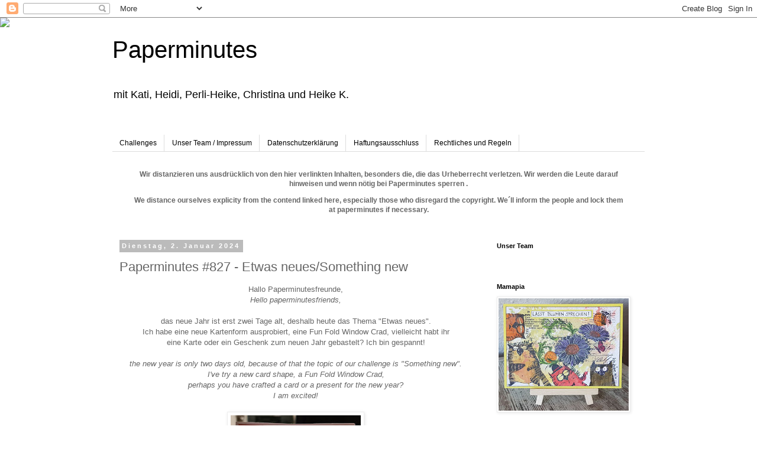

--- FILE ---
content_type: text/html; charset=UTF-8
request_url: https://paperminutes.blogspot.com/2024/01/paperminutes-827-etwas-neuessomething.html
body_size: 16006
content:
<!DOCTYPE html>
<html class='v2' dir='ltr' lang='de'>
<head>
<link href='https://www.blogger.com/static/v1/widgets/335934321-css_bundle_v2.css' rel='stylesheet' type='text/css'/>
<meta content='width=1100' name='viewport'/>
<meta content='text/html; charset=UTF-8' http-equiv='Content-Type'/>
<meta content='blogger' name='generator'/>
<link href='https://paperminutes.blogspot.com/favicon.ico' rel='icon' type='image/x-icon'/>
<link href='https://paperminutes.blogspot.com/2024/01/paperminutes-827-etwas-neuessomething.html' rel='canonical'/>
<link rel="alternate" type="application/atom+xml" title="Paperminutes - Atom" href="https://paperminutes.blogspot.com/feeds/posts/default" />
<link rel="alternate" type="application/rss+xml" title="Paperminutes - RSS" href="https://paperminutes.blogspot.com/feeds/posts/default?alt=rss" />
<link rel="service.post" type="application/atom+xml" title="Paperminutes - Atom" href="https://www.blogger.com/feeds/8808460915220800497/posts/default" />

<link rel="alternate" type="application/atom+xml" title="Paperminutes - Atom" href="https://paperminutes.blogspot.com/feeds/4676331696624916696/comments/default" />
<!--Can't find substitution for tag [blog.ieCssRetrofitLinks]-->
<link href='https://blogger.googleusercontent.com/img/b/R29vZ2xl/AVvXsEi3g1xogbCG9QPX7vU6eUSdE99Xk-5RJQbz6FNkcrWOUUlwKHH8FVdJF6rDxmvoEk5bl3Z6YxaBiL_cYf2Vuo1gLVGlpvyn-G9nSUT4tnOCHpYWtkgZSQ7mj1nuc1qjznc0Kcf4Q_XEYdJdUmgwH74IRZCGt80W91QKqXgfZ7FVq8ImrXl1N_An5MQVQaM/s320/20231113_181252.jpg' rel='image_src'/>
<meta content='https://paperminutes.blogspot.com/2024/01/paperminutes-827-etwas-neuessomething.html' property='og:url'/>
<meta content='Paperminutes #827 - Etwas neues/Something new' property='og:title'/>
<meta content='  Hallo Paperminutesfreunde,  Hello paperminutesfriends,   das neue Jahr ist erst zwei Tage alt, deshalb heute das Thema &quot;Etwas neues&quot;. Ich ...' property='og:description'/>
<meta content='https://blogger.googleusercontent.com/img/b/R29vZ2xl/AVvXsEi3g1xogbCG9QPX7vU6eUSdE99Xk-5RJQbz6FNkcrWOUUlwKHH8FVdJF6rDxmvoEk5bl3Z6YxaBiL_cYf2Vuo1gLVGlpvyn-G9nSUT4tnOCHpYWtkgZSQ7mj1nuc1qjznc0Kcf4Q_XEYdJdUmgwH74IRZCGt80W91QKqXgfZ7FVq8ImrXl1N_An5MQVQaM/w1200-h630-p-k-no-nu/20231113_181252.jpg' property='og:image'/>
<title>Paperminutes: Paperminutes #827 - Etwas neues/Something new</title>
<style id='page-skin-1' type='text/css'><!--
/*
-----------------------------------------------
Blogger Template Style
Name:     Simple
Designer: Blogger
URL:      www.blogger.com
----------------------------------------------- */
/* Content
----------------------------------------------- */
body {
font: normal normal 12px 'Trebuchet MS', Trebuchet, Verdana, sans-serif;
color: #666666;
background: #ffffff url(//themes.googleusercontent.com/image?id=0BwVBOzw_-hbMNjViMzQ0ZDEtMWU1NS00ZTBkLWFjY2EtZjM5YmU4OTA2MjBm) repeat-x fixed top center /* Credit: Jason Morrow (http://jasonmorrow.etsy.com) */;
padding: 0 0 0 0;
}
html body .region-inner {
min-width: 0;
max-width: 100%;
width: auto;
}
h2 {
font-size: 22px;
}
a:link {
text-decoration:none;
color: #2288bb;
}
a:visited {
text-decoration:none;
color: #888888;
}
a:hover {
text-decoration:underline;
color: #33aaff;
}
.body-fauxcolumn-outer .fauxcolumn-inner {
background: transparent none repeat scroll top left;
_background-image: none;
}
.body-fauxcolumn-outer .cap-top {
position: absolute;
z-index: 1;
height: 400px;
width: 100%;
}
.body-fauxcolumn-outer .cap-top .cap-left {
width: 100%;
background: transparent none repeat-x scroll top left;
_background-image: none;
}
.content-outer {
-moz-box-shadow: 0 0 0 rgba(0, 0, 0, .15);
-webkit-box-shadow: 0 0 0 rgba(0, 0, 0, .15);
-goog-ms-box-shadow: 0 0 0 #333333;
box-shadow: 0 0 0 rgba(0, 0, 0, .15);
margin-bottom: 1px;
}
.content-inner {
padding: 10px 40px;
}
.content-inner {
background-color: #ffffff;
}
/* Header
----------------------------------------------- */
.header-outer {
background: transparent none repeat-x scroll 0 -400px;
_background-image: none;
}
.Header h1 {
font: normal normal 40px 'Trebuchet MS',Trebuchet,Verdana,sans-serif;
color: #000000;
text-shadow: 0 0 0 rgba(0, 0, 0, .2);
}
.Header h1 a {
color: #000000;
}
.Header .description {
font-size: 18px;
color: #000000;
}
.header-inner .Header .titlewrapper {
padding: 22px 0;
}
.header-inner .Header .descriptionwrapper {
padding: 0 0;
}
/* Tabs
----------------------------------------------- */
.tabs-inner .section:first-child {
border-top: 0 solid #dddddd;
}
.tabs-inner .section:first-child ul {
margin-top: -1px;
border-top: 1px solid #dddddd;
border-left: 1px solid #dddddd;
border-right: 1px solid #dddddd;
}
.tabs-inner .widget ul {
background: transparent none repeat-x scroll 0 -800px;
_background-image: none;
border-bottom: 1px solid #dddddd;
margin-top: 0;
margin-left: -30px;
margin-right: -30px;
}
.tabs-inner .widget li a {
display: inline-block;
padding: .6em 1em;
font: normal normal 12px 'Trebuchet MS', Trebuchet, Verdana, sans-serif;
color: #000000;
border-left: 1px solid #ffffff;
border-right: 1px solid #dddddd;
}
.tabs-inner .widget li:first-child a {
border-left: none;
}
.tabs-inner .widget li.selected a, .tabs-inner .widget li a:hover {
color: #000000;
background-color: #eeeeee;
text-decoration: none;
}
/* Columns
----------------------------------------------- */
.main-outer {
border-top: 0 solid transparent;
}
.fauxcolumn-left-outer .fauxcolumn-inner {
border-right: 1px solid transparent;
}
.fauxcolumn-right-outer .fauxcolumn-inner {
border-left: 1px solid transparent;
}
/* Headings
----------------------------------------------- */
div.widget > h2,
div.widget h2.title {
margin: 0 0 1em 0;
font: normal bold 11px 'Trebuchet MS',Trebuchet,Verdana,sans-serif;
color: #000000;
}
/* Widgets
----------------------------------------------- */
.widget .zippy {
color: #999999;
text-shadow: 2px 2px 1px rgba(0, 0, 0, .1);
}
.widget .popular-posts ul {
list-style: none;
}
/* Posts
----------------------------------------------- */
h2.date-header {
font: normal bold 11px Arial, Tahoma, Helvetica, FreeSans, sans-serif;
}
.date-header span {
background-color: #bbbbbb;
color: #ffffff;
padding: 0.4em;
letter-spacing: 3px;
margin: inherit;
}
.main-inner {
padding-top: 35px;
padding-bottom: 65px;
}
.main-inner .column-center-inner {
padding: 0 0;
}
.main-inner .column-center-inner .section {
margin: 0 1em;
}
.post {
margin: 0 0 45px 0;
}
h3.post-title, .comments h4 {
font: normal normal 22px 'Trebuchet MS',Trebuchet,Verdana,sans-serif;
margin: .75em 0 0;
}
.post-body {
font-size: 110%;
line-height: 1.4;
position: relative;
}
.post-body img, .post-body .tr-caption-container, .Profile img, .Image img,
.BlogList .item-thumbnail img {
padding: 2px;
background: #ffffff;
border: 1px solid #eeeeee;
-moz-box-shadow: 1px 1px 5px rgba(0, 0, 0, .1);
-webkit-box-shadow: 1px 1px 5px rgba(0, 0, 0, .1);
box-shadow: 1px 1px 5px rgba(0, 0, 0, .1);
}
.post-body img, .post-body .tr-caption-container {
padding: 5px;
}
.post-body .tr-caption-container {
color: #666666;
}
.post-body .tr-caption-container img {
padding: 0;
background: transparent;
border: none;
-moz-box-shadow: 0 0 0 rgba(0, 0, 0, .1);
-webkit-box-shadow: 0 0 0 rgba(0, 0, 0, .1);
box-shadow: 0 0 0 rgba(0, 0, 0, .1);
}
.post-header {
margin: 0 0 1.5em;
line-height: 1.6;
font-size: 90%;
}
.post-footer {
margin: 20px -2px 0;
padding: 5px 10px;
color: #666666;
background-color: #eeeeee;
border-bottom: 1px solid #eeeeee;
line-height: 1.6;
font-size: 90%;
}
#comments .comment-author {
padding-top: 1.5em;
border-top: 1px solid transparent;
background-position: 0 1.5em;
}
#comments .comment-author:first-child {
padding-top: 0;
border-top: none;
}
.avatar-image-container {
margin: .2em 0 0;
}
#comments .avatar-image-container img {
border: 1px solid #eeeeee;
}
/* Comments
----------------------------------------------- */
.comments .comments-content .icon.blog-author {
background-repeat: no-repeat;
background-image: url([data-uri]);
}
.comments .comments-content .loadmore a {
border-top: 1px solid #999999;
border-bottom: 1px solid #999999;
}
.comments .comment-thread.inline-thread {
background-color: #eeeeee;
}
.comments .continue {
border-top: 2px solid #999999;
}
/* Accents
---------------------------------------------- */
.section-columns td.columns-cell {
border-left: 1px solid transparent;
}
.blog-pager {
background: transparent url(https://resources.blogblog.com/blogblog/data/1kt/simple/paging_dot.png) repeat-x scroll top center;
}
.blog-pager-older-link, .home-link,
.blog-pager-newer-link {
background-color: #ffffff;
padding: 5px;
}
.footer-outer {
border-top: 1px dashed #bbbbbb;
}
/* Mobile
----------------------------------------------- */
body.mobile  {
background-size: auto;
}
.mobile .body-fauxcolumn-outer {
background: transparent none repeat scroll top left;
}
.mobile .body-fauxcolumn-outer .cap-top {
background-size: 100% auto;
}
.mobile .content-outer {
-webkit-box-shadow: 0 0 3px rgba(0, 0, 0, .15);
box-shadow: 0 0 3px rgba(0, 0, 0, .15);
}
.mobile .tabs-inner .widget ul {
margin-left: 0;
margin-right: 0;
}
.mobile .post {
margin: 0;
}
.mobile .main-inner .column-center-inner .section {
margin: 0;
}
.mobile .date-header span {
padding: 0.1em 10px;
margin: 0 -10px;
}
.mobile h3.post-title {
margin: 0;
}
.mobile .blog-pager {
background: transparent none no-repeat scroll top center;
}
.mobile .footer-outer {
border-top: none;
}
.mobile .main-inner, .mobile .footer-inner {
background-color: #ffffff;
}
.mobile-index-contents {
color: #666666;
}
.mobile-link-button {
background-color: #2288bb;
}
.mobile-link-button a:link, .mobile-link-button a:visited {
color: #ffffff;
}
.mobile .tabs-inner .section:first-child {
border-top: none;
}
.mobile .tabs-inner .PageList .widget-content {
background-color: #eeeeee;
color: #000000;
border-top: 1px solid #dddddd;
border-bottom: 1px solid #dddddd;
}
.mobile .tabs-inner .PageList .widget-content .pagelist-arrow {
border-left: 1px solid #dddddd;
}

--></style>
<style id='template-skin-1' type='text/css'><!--
body {
min-width: 980px;
}
.content-outer, .content-fauxcolumn-outer, .region-inner {
min-width: 980px;
max-width: 980px;
_width: 980px;
}
.main-inner .columns {
padding-left: 0px;
padding-right: 280px;
}
.main-inner .fauxcolumn-center-outer {
left: 0px;
right: 280px;
/* IE6 does not respect left and right together */
_width: expression(this.parentNode.offsetWidth -
parseInt("0px") -
parseInt("280px") + 'px');
}
.main-inner .fauxcolumn-left-outer {
width: 0px;
}
.main-inner .fauxcolumn-right-outer {
width: 280px;
}
.main-inner .column-left-outer {
width: 0px;
right: 100%;
margin-left: -0px;
}
.main-inner .column-right-outer {
width: 280px;
margin-right: -280px;
}
#layout {
min-width: 0;
}
#layout .content-outer {
min-width: 0;
width: 800px;
}
#layout .region-inner {
min-width: 0;
width: auto;
}
body#layout div.add_widget {
padding: 8px;
}
body#layout div.add_widget a {
margin-left: 32px;
}
--></style>
<style>
    body {background-image:url(\/\/themes.googleusercontent.com\/image?id=0BwVBOzw_-hbMNjViMzQ0ZDEtMWU1NS00ZTBkLWFjY2EtZjM5YmU4OTA2MjBm);}
    
@media (max-width: 200px) { body {background-image:url(\/\/themes.googleusercontent.com\/image?id=0BwVBOzw_-hbMNjViMzQ0ZDEtMWU1NS00ZTBkLWFjY2EtZjM5YmU4OTA2MjBm&options=w200);}}
@media (max-width: 400px) and (min-width: 201px) { body {background-image:url(\/\/themes.googleusercontent.com\/image?id=0BwVBOzw_-hbMNjViMzQ0ZDEtMWU1NS00ZTBkLWFjY2EtZjM5YmU4OTA2MjBm&options=w400);}}
@media (max-width: 800px) and (min-width: 401px) { body {background-image:url(\/\/themes.googleusercontent.com\/image?id=0BwVBOzw_-hbMNjViMzQ0ZDEtMWU1NS00ZTBkLWFjY2EtZjM5YmU4OTA2MjBm&options=w800);}}
@media (max-width: 1200px) and (min-width: 801px) { body {background-image:url(\/\/themes.googleusercontent.com\/image?id=0BwVBOzw_-hbMNjViMzQ0ZDEtMWU1NS00ZTBkLWFjY2EtZjM5YmU4OTA2MjBm&options=w1200);}}
/* Last tag covers anything over one higher than the previous max-size cap. */
@media (min-width: 1201px) { body {background-image:url(\/\/themes.googleusercontent.com\/image?id=0BwVBOzw_-hbMNjViMzQ0ZDEtMWU1NS00ZTBkLWFjY2EtZjM5YmU4OTA2MjBm&options=w1600);}}
  </style>
<link href='https://www.blogger.com/dyn-css/authorization.css?targetBlogID=8808460915220800497&amp;zx=3e05d742-6d31-43a3-b4ab-02ef7fbc7798' media='none' onload='if(media!=&#39;all&#39;)media=&#39;all&#39;' rel='stylesheet'/><noscript><link href='https://www.blogger.com/dyn-css/authorization.css?targetBlogID=8808460915220800497&amp;zx=3e05d742-6d31-43a3-b4ab-02ef7fbc7798' rel='stylesheet'/></noscript>
<meta name='google-adsense-platform-account' content='ca-host-pub-1556223355139109'/>
<meta name='google-adsense-platform-domain' content='blogspot.com'/>

</head>
<body class='loading variant-simplysimple'>
<div class='navbar section' id='navbar' name='Navbar'><div class='widget Navbar' data-version='1' id='Navbar1'><script type="text/javascript">
    function setAttributeOnload(object, attribute, val) {
      if(window.addEventListener) {
        window.addEventListener('load',
          function(){ object[attribute] = val; }, false);
      } else {
        window.attachEvent('onload', function(){ object[attribute] = val; });
      }
    }
  </script>
<div id="navbar-iframe-container"></div>
<script type="text/javascript" src="https://apis.google.com/js/platform.js"></script>
<script type="text/javascript">
      gapi.load("gapi.iframes:gapi.iframes.style.bubble", function() {
        if (gapi.iframes && gapi.iframes.getContext) {
          gapi.iframes.getContext().openChild({
              url: 'https://www.blogger.com/navbar/8808460915220800497?po\x3d4676331696624916696\x26origin\x3dhttps://paperminutes.blogspot.com',
              where: document.getElementById("navbar-iframe-container"),
              id: "navbar-iframe"
          });
        }
      });
    </script><script type="text/javascript">
(function() {
var script = document.createElement('script');
script.type = 'text/javascript';
script.src = '//pagead2.googlesyndication.com/pagead/js/google_top_exp.js';
var head = document.getElementsByTagName('head')[0];
if (head) {
head.appendChild(script);
}})();
</script>
</div></div>
<div class='body-fauxcolumns'>
<div class='fauxcolumn-outer body-fauxcolumn-outer'>
<div class='cap-top'>
<div class='cap-left'></div>
<div class='cap-right'></div>
</div>
<div class='fauxborder-left'>
<div class='fauxborder-right'></div>
<div class='fauxcolumn-inner'>
</div>
</div>
<div class='cap-bottom'>
<div class='cap-left'></div>
<div class='cap-right'></div>
</div>
</div>
</div>
<div class='content'>
<div class='content-fauxcolumns'>
<div class='fauxcolumn-outer content-fauxcolumn-outer'>
<div class='cap-top'>
<div class='cap-left'></div>
<div class='cap-right'></div>
</div>
<div class='fauxborder-left'>
<div class='fauxborder-right'></div>
<div class='fauxcolumn-inner'>
</div>
</div>
<div class='cap-bottom'>
<div class='cap-left'></div>
<div class='cap-right'></div>
</div>
</div>
</div>
<div class='content-outer'>
<div class='content-cap-top cap-top'>
<div class='cap-left'></div>
<div class='cap-right'></div>
</div>
<div class='fauxborder-left content-fauxborder-left'>
<div class='fauxborder-right content-fauxborder-right'></div>
<div class='content-inner'>
<header>
<div class='header-outer'>
<div class='header-cap-top cap-top'>
<div class='cap-left'></div>
<div class='cap-right'></div>
</div>
<div class='fauxborder-left header-fauxborder-left'>
<div class='fauxborder-right header-fauxborder-right'></div>
<div class='region-inner header-inner'>
<div class='header section' id='header' name='Header'><div class='widget Header' data-version='1' id='Header1'>
<div id='header-inner'>
<div class='titlewrapper'>
<h1 class='title'>
<a href='https://paperminutes.blogspot.com/'>
Paperminutes
</a>
</h1>
</div>
<div class='descriptionwrapper'>
<p class='description'><span>mit Kati, Heidi, Perli-Heike, Christina  und Heike K.</span></p>
</div>
</div>
</div></div>
</div>
</div>
<div class='header-cap-bottom cap-bottom'>
<div class='cap-left'></div>
<div class='cap-right'></div>
</div>
</div>
</header>
<div class='tabs-outer'>
<div class='tabs-cap-top cap-top'>
<div class='cap-left'></div>
<div class='cap-right'></div>
</div>
<div class='fauxborder-left tabs-fauxborder-left'>
<div class='fauxborder-right tabs-fauxborder-right'></div>
<div class='region-inner tabs-inner'>
<div class='tabs no-items section' id='crosscol' name='Spaltenübergreifend'></div>
<div class='tabs section' id='crosscol-overflow' name='Cross-Column 2'><div class='widget PageList' data-version='1' id='PageList1'>
<h2>Seiten</h2>
<div class='widget-content'>
<ul>
<li>
<a href='https://paperminutes.blogspot.com/'>Challenges</a>
</li>
<li>
<a href='https://paperminutes.blogspot.com/p/unser-team.html'>Unser Team / Impressum</a>
</li>
<li>
<a href='https://paperminutes.blogspot.com/p/datenschutzerklarung.html'>Datenschutzerklärung</a>
</li>
<li>
<a href='https://paperminutes.blogspot.com/p/haftungsausschluss.html'>Haftungsausschluss</a>
</li>
<li>
<a href='https://paperminutes.blogspot.com/p/regelnrules.html'>Rechtliches und Regeln</a>
</li>
</ul>
<div class='clear'></div>
</div>
</div><div class='widget Text' data-version='1' id='Text1'>
<div class='widget-content'>
<center><b><span style="font-size:100%;"><span style="font-size:100%;">W</span>ir distanzieren uns ausdrücklich von den hier verlinkten   Inhalten, besonders die, die das Urheberrecht verletzen. Wir werden die   Leute darauf hinweisen und wenn nötig bei Paperminutes  sperren .</span></b><div style="text-align: center;"><p><b><span style="font-size:100%;"><span style="font-size:100%;">W</span>e distance ourselves explicity from the contend linked here,   especially those who disregard the copyright. We&#180;ll inform the people   and lock them at paperminutes if necessary.</span></b></p></div></center>
</div>
<div class='clear'></div>
</div></div>
</div>
</div>
<div class='tabs-cap-bottom cap-bottom'>
<div class='cap-left'></div>
<div class='cap-right'></div>
</div>
</div>
<div class='main-outer'>
<div class='main-cap-top cap-top'>
<div class='cap-left'></div>
<div class='cap-right'></div>
</div>
<div class='fauxborder-left main-fauxborder-left'>
<div class='fauxborder-right main-fauxborder-right'></div>
<div class='region-inner main-inner'>
<div class='columns fauxcolumns'>
<div class='fauxcolumn-outer fauxcolumn-center-outer'>
<div class='cap-top'>
<div class='cap-left'></div>
<div class='cap-right'></div>
</div>
<div class='fauxborder-left'>
<div class='fauxborder-right'></div>
<div class='fauxcolumn-inner'>
</div>
</div>
<div class='cap-bottom'>
<div class='cap-left'></div>
<div class='cap-right'></div>
</div>
</div>
<div class='fauxcolumn-outer fauxcolumn-left-outer'>
<div class='cap-top'>
<div class='cap-left'></div>
<div class='cap-right'></div>
</div>
<div class='fauxborder-left'>
<div class='fauxborder-right'></div>
<div class='fauxcolumn-inner'>
</div>
</div>
<div class='cap-bottom'>
<div class='cap-left'></div>
<div class='cap-right'></div>
</div>
</div>
<div class='fauxcolumn-outer fauxcolumn-right-outer'>
<div class='cap-top'>
<div class='cap-left'></div>
<div class='cap-right'></div>
</div>
<div class='fauxborder-left'>
<div class='fauxborder-right'></div>
<div class='fauxcolumn-inner'>
</div>
</div>
<div class='cap-bottom'>
<div class='cap-left'></div>
<div class='cap-right'></div>
</div>
</div>
<!-- corrects IE6 width calculation -->
<div class='columns-inner'>
<div class='column-center-outer'>
<div class='column-center-inner'>
<div class='main section' id='main' name='Hauptbereich'><div class='widget Blog' data-version='1' id='Blog1'>
<div class='blog-posts hfeed'>

          <div class="date-outer">
        
<h2 class='date-header'><span>Dienstag, 2. Januar 2024</span></h2>

          <div class="date-posts">
        
<div class='post-outer'>
<div class='post hentry'>
<a name='4676331696624916696'></a>
<h3 class='post-title entry-title'>
Paperminutes #827 - Etwas neues/Something new
</h3>
<div class='post-header'>
<div class='post-header-line-1'></div>
</div>
<div class='post-body entry-content' id='post-body-4676331696624916696'>
<div align="center">
<div align="center">
Hallo Paperminutesfreunde,<br />
<i>Hello paperminutesfriends,<br /></i>
<br />
das neue Jahr ist erst zwei Tage alt, deshalb heute das Thema "Etwas neues".<br />Ich habe eine neue Kartenform ausprobiert, eine Fun Fold Window Crad, vielleicht habt ihr <br />eine Karte oder ein Geschenk zum neuen Jahr gebastelt? Ich bin gespannt!<br />
<br />
<i>the new year is only two days old, because of that the topic of our challenge is "Something new".<br /></i>
<div class="separator" style="clear: both;">
<div class="separator" style="clear: both;"><i>
I've try a new card shape, a Fun Fold Window Crad, <br />perhaps you have crafted a card or a present for the new year?<br />I am excited!</i></div><div class="separator" style="clear: both;"><br /></div><div class="separator" style="clear: both; text-align: center;"><a href="https://blogger.googleusercontent.com/img/b/R29vZ2xl/AVvXsEi3g1xogbCG9QPX7vU6eUSdE99Xk-5RJQbz6FNkcrWOUUlwKHH8FVdJF6rDxmvoEk5bl3Z6YxaBiL_cYf2Vuo1gLVGlpvyn-G9nSUT4tnOCHpYWtkgZSQ7mj1nuc1qjznc0Kcf4Q_XEYdJdUmgwH74IRZCGt80W91QKqXgfZ7FVq8ImrXl1N_An5MQVQaM/s2242/20231113_181252.jpg" style="margin-left: 1em; margin-right: 1em;"><img border="0" data-original-height="2242" data-original-width="1542" height="320" src="https://blogger.googleusercontent.com/img/b/R29vZ2xl/AVvXsEi3g1xogbCG9QPX7vU6eUSdE99Xk-5RJQbz6FNkcrWOUUlwKHH8FVdJF6rDxmvoEk5bl3Z6YxaBiL_cYf2Vuo1gLVGlpvyn-G9nSUT4tnOCHpYWtkgZSQ7mj1nuc1qjznc0Kcf4Q_XEYdJdUmgwH74IRZCGt80W91QKqXgfZ7FVq8ImrXl1N_An5MQVQaM/s320/20231113_181252.jpg" width="220" /></a></div>


<div class="separator" style="clear: both;">
<br /></div>
<div class="separator" style="clear: both;"><div class="separator" style="clear: both; text-align: center;"><a href="https://blogger.googleusercontent.com/img/b/R29vZ2xl/AVvXsEiK7k5s5x9vm5C-YnKKFpHyO45k4E3KJpzs0NVr6bT9r0uVQdSbsYZqHrwzDjLWSqvFhSu9q7QY0J6JesbJUzW9v-Ib5hNzWNpFqfqr1mchy0QT7DNfHp7I7xf4ep2fnFhLCjzJs1oXcTGLiiovB9tnT6PvcQ4QXrCwDfcpV7z5BUKoN_Kd4ULC9cY64HY/s2315/20231113_181417.jpg" style="margin-left: 1em; margin-right: 1em;"><img border="0" data-original-height="2315" data-original-width="1281" height="320" src="https://blogger.googleusercontent.com/img/b/R29vZ2xl/AVvXsEiK7k5s5x9vm5C-YnKKFpHyO45k4E3KJpzs0NVr6bT9r0uVQdSbsYZqHrwzDjLWSqvFhSu9q7QY0J6JesbJUzW9v-Ib5hNzWNpFqfqr1mchy0QT7DNfHp7I7xf4ep2fnFhLCjzJs1oXcTGLiiovB9tnT6PvcQ4QXrCwDfcpV7z5BUKoN_Kd4ULC9cY64HY/s320/20231113_181417.jpg" width="177" /></a></div>
</div><br /><div class="separator" style="clear: both; text-align: center;"><a href="https://blogger.googleusercontent.com/img/b/R29vZ2xl/AVvXsEhQcvnDORC9ifrphh76QeFA-ZV_fB2bOXhdqRyJSUAgJ1Ek_hK-J-nWBC8gsgIic4mclCrOPiDuqI2hJAuux7i5bC62jSkKnofEh81jZjNP8GGFTgYrsV4ySS7SvLtgb3djsDjo7cnKh9g_67xvJ1y6RXbmjXvZhDjQXGysB_d5bnhI_YNBieMoBD7VRhM/s1807/20231113_181332.jpg" style="margin-left: 1em; margin-right: 1em;"><img border="0" data-original-height="1807" data-original-width="1236" height="320" src="https://blogger.googleusercontent.com/img/b/R29vZ2xl/AVvXsEhQcvnDORC9ifrphh76QeFA-ZV_fB2bOXhdqRyJSUAgJ1Ek_hK-J-nWBC8gsgIic4mclCrOPiDuqI2hJAuux7i5bC62jSkKnofEh81jZjNP8GGFTgYrsV4ySS7SvLtgb3djsDjo7cnKh9g_67xvJ1y6RXbmjXvZhDjQXGysB_d5bnhI_YNBieMoBD7VRhM/s320/20231113_181332.jpg" width="219" /></a></div>
<div class="separator" style="clear: both;">
<br /></div>
<span style="color: #660000; font-size: large;">
<div class="separator" style="clear: both;"><div class="separator" style="clear: both; text-align: center;"><a href="https://blogger.googleusercontent.com/img/b/R29vZ2xl/AVvXsEhJaVf5H7Z_J9gCoiyTVoogbsOWScvD2dDObMy1Nkks0NMF-TRHpC5aQMe1XrFIElfsZfjHlYfpvyC-R_6qmvUxrrfiyTIdSGb8bXENE6SCIvQxWBy9Q_WT0CScc0tD4HRCqr92dmCYQCmO4FnoeLimBM3Dm0xPMBiNSXgpPeLiMdcl7nFeI2BLJvE6EBc/s1941/20231113_181544.jpg" style="margin-left: 1em; margin-right: 1em;"><img border="0" data-original-height="1941" data-original-width="1041" height="320" src="https://blogger.googleusercontent.com/img/b/R29vZ2xl/AVvXsEhJaVf5H7Z_J9gCoiyTVoogbsOWScvD2dDObMy1Nkks0NMF-TRHpC5aQMe1XrFIElfsZfjHlYfpvyC-R_6qmvUxrrfiyTIdSGb8bXENE6SCIvQxWBy9Q_WT0CScc0tD4HRCqr92dmCYQCmO4FnoeLimBM3Dm0xPMBiNSXgpPeLiMdcl7nFeI2BLJvE6EBc/s320/20231113_181544.jpg" width="172" /></a></div><div class="separator" style="clear: both; text-align: center;"><br /></div><div class="separator" style="clear: both; text-align: center;">Liebe Grüße<div class="separator" style="clear: both;"><span style="color: #660000; font-size: large;"><b><i>Heidi</i></b></span></div><div class="separator" style="clear: both;"><span style="color: #660000; font-size: large;"><b><i><br /></i></b></span></div><div class="separator" style="clear: both;"><span style="color: #660000; font-size: large;"><b><i>Ich hänge&nbsp; mit gleich noch mit der Gewinnverlosung an:&nbsp;&nbsp;</i></b></span></div></div><div class="separator" style="clear: both; text-align: center;">Vielen Dank für die Teilnehmer der letzten Challenge, der Gewinn geht an die Nr. 5, das ist&nbsp;</div><div class="separator" style="clear: both; text-align: center;"><a href="https://renateskreativewelt.blogspot.com/2023/12/goldig.html" target="_blank">Renate</a></div><div class="separator" style="clear: both; text-align: center;"><br /></div><div class="separator" style="clear: both; text-align: center;"><a href="https://blogger.googleusercontent.com/img/b/R29vZ2xl/AVvXsEj_RUAfWWPWpMEMD7TRXqrKrqqqm2dGbYSIFJhCY8giPlT50i5rd-JkRd33He7-SEuNSMAG_d6_fCuYncoSn9qPLxeJiuXsixHQPlqg1KL63cLmmSy9rb8JrrsKbUuK02vGSG0BSPmxniagCasJrNAby_VJBvGVDVVSf_HBmVnKrU7J6vYMuMW9q9HGvbA/s220/gewinner.JPG" imageanchor="1" style="margin-left: 1em; margin-right: 1em;"><img border="0" data-original-height="220" data-original-width="181" height="220" src="https://blogger.googleusercontent.com/img/b/R29vZ2xl/AVvXsEj_RUAfWWPWpMEMD7TRXqrKrqqqm2dGbYSIFJhCY8giPlT50i5rd-JkRd33He7-SEuNSMAG_d6_fCuYncoSn9qPLxeJiuXsixHQPlqg1KL63cLmmSy9rb8JrrsKbUuK02vGSG0BSPmxniagCasJrNAby_VJBvGVDVVSf_HBmVnKrU7J6vYMuMW9q9HGvbA/s1600/gewinner.JPG" width="181" /></a></div>Herzlichen Glückwunsch.&nbsp;<br /><div class="separator" style="clear: both; text-align: center;">Liebe Grüße<div class="separator" style="clear: both;"><span style="color: #660000; font-size: large;"><b><i>Kati</i></b></span></div></div></div><div class="separator" style="clear: both;"><div class="separator" style="clear: both;"><span style="color: #660000; font-size: large;"><b><i><br /></i></b></span></div><div class="separator" style="clear: both;"><span style="color: #660000; font-size: large;"><b><i><br /></i></b></span></div></div></span></div></div></div><div align="center"><span style="color: #660000; font-size: large;">
</span><br /><br />
<br />
<div style="text-align: left;">
Mit dem Verlinken im Tool gibst du automatisch dein Einverständnis zum Speichern von Namen, Blogadresse und Mailadresse. Die Mailadresse ist aber nicht für alle sichtbar!</div>
</div>
<!--start InLinkz code-->
<div class="inlinkz-widget" data-uuid="cf5ae9c5b068425f85dd07aa7a0dfdcb" style="background-color: #eceff1; border-radius: 7px; font-family: &quot;Helvetica Neue&quot;, Helvetica, Arial, sans-serif; font-size: 16px; margin: 30px 0px; text-align: center; width: 100%;">
<div style="padding: 8px;"><p style="margin-bottom: 15px;">You are invited to the <b>Inlinkz</b> link party!</p>
<a href="https://fresh.inlinkz.com/p/cf5ae9c5b068425f85dd07aa7a0dfdcb" rel="nofollow" style="background: rgb(32, 156, 238); border-radius: 4px; color: #efefef; padding: 5px 20px; text-decoration: none;" target="_blank">Click here to enter</a></div></div>
<span style="display: none;"><script async="true" src="https://fresh.inlinkz.com/js/widget/load.js?id=c0efdbe6b4add43dd7ef"></script></span>
<!--end InLinkz code-->
<div style='clear: both;'></div>
</div>
<div class='post-footer'>
<div class='post-footer-line post-footer-line-1'><span class='post-author vcard'>
Eingestellt von
<span class='fn'>
<a href='https://www.blogger.com/profile/13449213352043297960' rel='author' title='author profile'>
Kati
</a>
</span>
</span>
<span class='post-timestamp'>
um
<a class='timestamp-link' href='https://paperminutes.blogspot.com/2024/01/paperminutes-827-etwas-neuessomething.html' rel='bookmark' title='permanent link'><abbr class='published' title='2024-01-02T07:00:00+01:00'>Dienstag, Januar 02, 2024</abbr></a>
</span>
<span class='post-comment-link'>
</span>
<span class='post-icons'>
<span class='item-control blog-admin pid-1737401714'>
<a href='https://www.blogger.com/post-edit.g?blogID=8808460915220800497&postID=4676331696624916696&from=pencil' title='Post bearbeiten'>
<img alt='' class='icon-action' height='18' src='https://resources.blogblog.com/img/icon18_edit_allbkg.gif' width='18'/>
</a>
</span>
</span>
<span class='post-backlinks post-comment-link'>
</span>
<div class='post-share-buttons goog-inline-block'>
<a class='goog-inline-block share-button sb-email' href='https://www.blogger.com/share-post.g?blogID=8808460915220800497&postID=4676331696624916696&target=email' target='_blank' title='Diesen Post per E-Mail versenden'><span class='share-button-link-text'>Diesen Post per E-Mail versenden</span></a><a class='goog-inline-block share-button sb-blog' href='https://www.blogger.com/share-post.g?blogID=8808460915220800497&postID=4676331696624916696&target=blog' onclick='window.open(this.href, "_blank", "height=270,width=475"); return false;' target='_blank' title='BlogThis!'><span class='share-button-link-text'>BlogThis!</span></a><a class='goog-inline-block share-button sb-twitter' href='https://www.blogger.com/share-post.g?blogID=8808460915220800497&postID=4676331696624916696&target=twitter' target='_blank' title='Auf X teilen'><span class='share-button-link-text'>Auf X teilen</span></a><a class='goog-inline-block share-button sb-facebook' href='https://www.blogger.com/share-post.g?blogID=8808460915220800497&postID=4676331696624916696&target=facebook' onclick='window.open(this.href, "_blank", "height=430,width=640"); return false;' target='_blank' title='In Facebook freigeben'><span class='share-button-link-text'>In Facebook freigeben</span></a><a class='goog-inline-block share-button sb-pinterest' href='https://www.blogger.com/share-post.g?blogID=8808460915220800497&postID=4676331696624916696&target=pinterest' target='_blank' title='Auf Pinterest teilen'><span class='share-button-link-text'>Auf Pinterest teilen</span></a>
</div>
</div><a href='javascript:void((function()%7Bvar%20e=document.createElement(&#39;script&#39;);e.setAttribute(&#39;type&#39;,&#39;text/javascript&#39;);e.setAttribute(&#39;charset&#39;,&#39;UTF-8&#39;);e.setAttribute(&#39;src&#39;,&#39;http://assets.pinterest.com/js/pinmarklet.js?r=&#39;+Math.random()*99999999);document.body.appendChild(e)%7D)());'><img alt="Pin It" onclick="doPinIt();" src="https://lh3.googleusercontent.com/blogger_img_proxy/AEn0k_tI6z7lnbYE0zSfjkXje2Swy_fzqbawCUguwZ7Gkkvq1uNE4hwkxIG8-v8PxY4ds3oTOdL5qVtQa02IAW8PT9QzajJqDTwKD-zRQFKg8ULzeNrWxfBLzCpnVuuAuxoWFkI04Pt3=s0-d" style="margin: 0 0 0 0;"></a>
<div class='post-footer-line post-footer-line-2'><span class='post-labels'>
</span>
</div>
<div class='post-footer-line post-footer-line-3'><span class='post-location'>
</span>
</div>
</div>
</div>
<div class='comments' id='comments'>
<a name='comments'></a>
<h4>1 Kommentar:</h4>
<div id='Blog1_comments-block-wrapper'>
<dl class='avatar-comment-indent' id='comments-block'>
<dt class='comment-author ' id='c9025729666633204722'>
<a name='c9025729666633204722'></a>
<div class="avatar-image-container vcard"><span dir="ltr"><a href="https://www.blogger.com/profile/00914879200036302364" target="" rel="nofollow" onclick="" class="avatar-hovercard" id="av-9025729666633204722-00914879200036302364"><img src="https://resources.blogblog.com/img/blank.gif" width="35" height="35" class="delayLoad" style="display: none;" longdesc="//1.bp.blogspot.com/-5f0ra8H43A4/ZnVx3LopzlI/AAAAAAABEcU/CW1OoMWLgzwXWVPnR7lVkL96Ksz56wAsACK4BGAYYCw/s35/13124965_999550860098247_3146312815995852315_n.jpg" alt="" title="Rosmarie">

<noscript><img src="//1.bp.blogspot.com/-5f0ra8H43A4/ZnVx3LopzlI/AAAAAAABEcU/CW1OoMWLgzwXWVPnR7lVkL96Ksz56wAsACK4BGAYYCw/s35/13124965_999550860098247_3146312815995852315_n.jpg" width="35" height="35" class="photo" alt=""></noscript></a></span></div>
<a href='https://www.blogger.com/profile/00914879200036302364' rel='nofollow'>Rosmarie</a>
hat gesagt&#8230;
</dt>
<dd class='comment-body' id='Blog1_cmt-9025729666633204722'>
<p>
Euch allen ein Gutes und gesundes Neues Jahr!! LG, Rosi<br /><a href="https://traumfabrik-challenge.blogspot.com/" rel="nofollow">Dream Factory</a><br /><a href="https://dayofthemonthcardclub.blogspot.com/" rel="nofollow">DotMCC</a>
</p>
</dd>
<dd class='comment-footer'>
<span class='comment-timestamp'>
<a href='https://paperminutes.blogspot.com/2024/01/paperminutes-827-etwas-neuessomething.html?showComment=1704478260657#c9025729666633204722' title='comment permalink'>
5. Januar 2024 um 19:11
</a>
<span class='item-control blog-admin pid-433719261'>
<a class='comment-delete' href='https://www.blogger.com/comment/delete/8808460915220800497/9025729666633204722' title='Kommentar löschen'>
<img src='https://resources.blogblog.com/img/icon_delete13.gif'/>
</a>
</span>
</span>
</dd>
</dl>
</div>
<p class='comment-footer'>
<a href='https://www.blogger.com/comment/fullpage/post/8808460915220800497/4676331696624916696' onclick='javascript:window.open(this.href, "bloggerPopup", "toolbar=0,location=0,statusbar=1,menubar=0,scrollbars=yes,width=640,height=500"); return false;'>Kommentar veröffentlichen</a>
</p>
</div>
</div>

        </div></div>
      
</div>
<div class='blog-pager' id='blog-pager'>
<span id='blog-pager-newer-link'>
<a class='blog-pager-newer-link' href='https://paperminutes.blogspot.com/2024/01/paperminutes-828-vogel-birds.html' id='Blog1_blog-pager-newer-link' title='Neuerer Post'>Neuerer Post</a>
</span>
<span id='blog-pager-older-link'>
<a class='blog-pager-older-link' href='https://paperminutes.blogspot.com/2023/12/paperminutes-826-geschenkschachtel-gift.html' id='Blog1_blog-pager-older-link' title='Älterer Post'>Älterer Post</a>
</span>
<a class='home-link' href='https://paperminutes.blogspot.com/'>Startseite</a>
</div>
<div class='clear'></div>
<div class='post-feeds'>
<div class='feed-links'>
Abonnieren
<a class='feed-link' href='https://paperminutes.blogspot.com/feeds/4676331696624916696/comments/default' target='_blank' type='application/atom+xml'>Kommentare zum Post (Atom)</a>
</div>
</div>
</div></div>
</div>
</div>
<div class='column-left-outer'>
<div class='column-left-inner'>
<aside>
</aside>
</div>
</div>
<div class='column-right-outer'>
<div class='column-right-inner'>
<aside>
<div class='sidebar section' id='sidebar-right-1'><div class='widget Text' data-version='1' id='Text3'>
<h2 class='title'>Unser Team</h2>
<div class='widget-content'>
<br />
</div>
<div class='clear'></div>
</div><div class='widget Image' data-version='1' id='Image2'>
<h2>Mamapia</h2>
<div class='widget-content'>
<a href='http://mamapias-stempelecke.blogspot.de/'>
<img alt='Mamapia' height='190' id='Image2_img' src='https://blogger.googleusercontent.com/img/b/R29vZ2xl/AVvXsEgtKk1sAW4vx5pmVCb-F04Cpc6uRaKSsa7FKkg2kVJ74k1rBDDTWm00V3iCnX3ikmYZPLINHBAEpEVmzYiy4Q7Zja-1EyKA2S3vKl9U67iDcvlbLDrv20W1OyI5uDuG9j8dUwCowrCnyYY/s220/Unbenannt.JPG' width='220'/>
</a>
<br/>
</div>
<div class='clear'></div>
</div><div class='widget Image' data-version='1' id='Image3'>
<h2>Heidi</h2>
<div class='widget-content'>
<a href='http://heidiscreativblog.blogspot.de/'>
<img alt='Heidi' height='220' id='Image3_img' src='https://blogger.googleusercontent.com/img/b/R29vZ2xl/AVvXsEhjUkfFsisvEpMs3uAHa3llVzktjk3xYYSdddq6vtLWY5FQT8bf1tWpxHkEZT2sUXGX6AGiU3j5Spj6ugsO12N9WzBOM6XzYuaHiIuRW44o9jCo8q4e0heTWr2QmNBArrwM_w9h1KaB5KA/s220/20200211_205802.jpg' width='220'/>
</a>
<br/>
</div>
<div class='clear'></div>
</div><div class='widget Image' data-version='1' id='Image4'>
<h2>Perlis Bastelstübchen</h2>
<div class='widget-content'>
<a href='https://perlisbastelstuebchen.blogspot.com/'>
<img alt='Perlis Bastelstübchen' height='160' id='Image4_img' src='https://blogger.googleusercontent.com/img/b/R29vZ2xl/AVvXsEijXFgXRJ1bSASrJ-fEjJ0cy5VDqECNh7Gnek_YX1o-kyBpIkm0eECsN95AFDFa62iT4LHIyNXQwrJCxQTgi40IsmkM3Lxu0ellMo9AF9ILpTLtYrEMkTXJDOaEJ15OPJljuJb7MtjLEJk/s1600/PSX_20200412_153946.jpg' width='220'/>
</a>
<br/>
</div>
<div class='clear'></div>
</div><div class='widget Image' data-version='1' id='Image5'>
<h2>Christina</h2>
<div class='widget-content'>
<a href='https://bastelflohscreativwelt.blogspot.com/'>
<img alt='Christina' height='157' id='Image5_img' src='https://blogger.googleusercontent.com/img/a/AVvXsEi4MmscirZ6VIuJvPhK1rWH7r9Wt7guFoUoZsrghN3uMLvu-6X9kBbQANu7P82LnLAI-gmP4adWex6B82AQw2yiWJLXt1-XrEfS5bXeHH2fsgW_DPVZExFpRKK6XzcMncWX5Vrp9n-x5AqpvZe3Dm5F-AQLdtIvDA5iQIcqOo78P5lzVHXpDkAdh94K=s220' width='220'/>
</a>
<br/>
</div>
<div class='clear'></div>
</div><div class='widget Followers' data-version='1' id='Followers1'>
<h2 class='title'>Follower</h2>
<div class='widget-content'>
<div id='Followers1-wrapper'>
<div style='margin-right:2px;'>
<div><script type="text/javascript" src="https://apis.google.com/js/platform.js"></script>
<div id="followers-iframe-container"></div>
<script type="text/javascript">
    window.followersIframe = null;
    function followersIframeOpen(url) {
      gapi.load("gapi.iframes", function() {
        if (gapi.iframes && gapi.iframes.getContext) {
          window.followersIframe = gapi.iframes.getContext().openChild({
            url: url,
            where: document.getElementById("followers-iframe-container"),
            messageHandlersFilter: gapi.iframes.CROSS_ORIGIN_IFRAMES_FILTER,
            messageHandlers: {
              '_ready': function(obj) {
                window.followersIframe.getIframeEl().height = obj.height;
              },
              'reset': function() {
                window.followersIframe.close();
                followersIframeOpen("https://www.blogger.com/followers/frame/8808460915220800497?colors\x3dCgt0cmFuc3BhcmVudBILdHJhbnNwYXJlbnQaByM2NjY2NjYiByMyMjg4YmIqByNmZmZmZmYyByMwMDAwMDA6ByM2NjY2NjZCByMyMjg4YmJKByM5OTk5OTlSByMyMjg4YmJaC3RyYW5zcGFyZW50\x26pageSize\x3d21\x26hl\x3dde\x26origin\x3dhttps://paperminutes.blogspot.com");
              },
              'open': function(url) {
                window.followersIframe.close();
                followersIframeOpen(url);
              }
            }
          });
        }
      });
    }
    followersIframeOpen("https://www.blogger.com/followers/frame/8808460915220800497?colors\x3dCgt0cmFuc3BhcmVudBILdHJhbnNwYXJlbnQaByM2NjY2NjYiByMyMjg4YmIqByNmZmZmZmYyByMwMDAwMDA6ByM2NjY2NjZCByMyMjg4YmJKByM5OTk5OTlSByMyMjg4YmJaC3RyYW5zcGFyZW50\x26pageSize\x3d21\x26hl\x3dde\x26origin\x3dhttps://paperminutes.blogspot.com");
  </script></div>
</div>
</div>
<div class='clear'></div>
</div>
</div><div class='widget HTML' data-version='1' id='HTML2'>
<h2 class='title'>Random</h2>
<div class='widget-content'>
<iframe src="http://www.random.org/widgets/integers/iframe.php?title=True+Random+Number+Generator&amp;buttontxt=Generate&amp;width=160&amp;height=200&amp;border=on&amp;bgcolor=%23FFFFFF&amp;txtcolor=%23777777&amp;altbgcolor=%23CCCCFF&amp;alttxtcolor=%23000000&amp;defaultmin=&amp;defaultmax=&amp;fixed=off" frameborder="0" width="160" height="200" scrolling="no" longdesc="http://www.random.org/integers/">
The numbers generated by this widget come from RANDOM.ORG's true random number generator.
</iframe>
</div>
<div class='clear'></div>
</div><div class='widget Stats' data-version='1' id='Stats1'>
<h2>Gesamtzahl der Seitenaufrufe</h2>
<div class='widget-content'>
<div id='Stats1_content' style='display: none;'>
<span class='counter-wrapper text-counter-wrapper' id='Stats1_totalCount'>
</span>
<div class='clear'></div>
</div>
</div>
</div><div class='widget BlogArchive' data-version='1' id='BlogArchive2'>
<h2>Blog-Archiv</h2>
<div class='widget-content'>
<div id='ArchiveList'>
<div id='BlogArchive2_ArchiveList'>
<select id='BlogArchive2_ArchiveMenu'>
<option value=''>Blog-Archiv</option>
<option value='https://paperminutes.blogspot.com/2025/01/'>Januar 2025 (1)</option>
<option value='https://paperminutes.blogspot.com/2024/12/'>Dezember 2024 (4)</option>
<option value='https://paperminutes.blogspot.com/2024/11/'>November 2024 (4)</option>
<option value='https://paperminutes.blogspot.com/2024/10/'>Oktober 2024 (5)</option>
<option value='https://paperminutes.blogspot.com/2024/09/'>September 2024 (4)</option>
<option value='https://paperminutes.blogspot.com/2024/08/'>August 2024 (4)</option>
<option value='https://paperminutes.blogspot.com/2024/07/'>Juli 2024 (5)</option>
<option value='https://paperminutes.blogspot.com/2024/06/'>Juni 2024 (4)</option>
<option value='https://paperminutes.blogspot.com/2024/05/'>Mai 2024 (4)</option>
<option value='https://paperminutes.blogspot.com/2024/04/'>April 2024 (5)</option>
<option value='https://paperminutes.blogspot.com/2024/03/'>März 2024 (5)</option>
<option value='https://paperminutes.blogspot.com/2024/02/'>Februar 2024 (4)</option>
<option value='https://paperminutes.blogspot.com/2024/01/'>Januar 2024 (5)</option>
<option value='https://paperminutes.blogspot.com/2023/12/'>Dezember 2023 (3)</option>
<option value='https://paperminutes.blogspot.com/2023/11/'>November 2023 (4)</option>
<option value='https://paperminutes.blogspot.com/2023/10/'>Oktober 2023 (5)</option>
<option value='https://paperminutes.blogspot.com/2023/09/'>September 2023 (4)</option>
<option value='https://paperminutes.blogspot.com/2023/08/'>August 2023 (5)</option>
<option value='https://paperminutes.blogspot.com/2023/07/'>Juli 2023 (4)</option>
<option value='https://paperminutes.blogspot.com/2023/06/'>Juni 2023 (4)</option>
<option value='https://paperminutes.blogspot.com/2023/05/'>Mai 2023 (5)</option>
<option value='https://paperminutes.blogspot.com/2023/04/'>April 2023 (4)</option>
<option value='https://paperminutes.blogspot.com/2023/03/'>März 2023 (4)</option>
<option value='https://paperminutes.blogspot.com/2023/02/'>Februar 2023 (4)</option>
<option value='https://paperminutes.blogspot.com/2023/01/'>Januar 2023 (6)</option>
<option value='https://paperminutes.blogspot.com/2022/12/'>Dezember 2022 (3)</option>
<option value='https://paperminutes.blogspot.com/2022/11/'>November 2022 (4)</option>
<option value='https://paperminutes.blogspot.com/2022/10/'>Oktober 2022 (4)</option>
<option value='https://paperminutes.blogspot.com/2022/09/'>September 2022 (4)</option>
<option value='https://paperminutes.blogspot.com/2022/08/'>August 2022 (5)</option>
<option value='https://paperminutes.blogspot.com/2022/07/'>Juli 2022 (4)</option>
<option value='https://paperminutes.blogspot.com/2022/06/'>Juni 2022 (4)</option>
<option value='https://paperminutes.blogspot.com/2022/05/'>Mai 2022 (5)</option>
<option value='https://paperminutes.blogspot.com/2022/04/'>April 2022 (4)</option>
<option value='https://paperminutes.blogspot.com/2022/03/'>März 2022 (6)</option>
<option value='https://paperminutes.blogspot.com/2022/02/'>Februar 2022 (4)</option>
<option value='https://paperminutes.blogspot.com/2022/01/'>Januar 2022 (4)</option>
<option value='https://paperminutes.blogspot.com/2021/12/'>Dezember 2021 (4)</option>
<option value='https://paperminutes.blogspot.com/2021/11/'>November 2021 (5)</option>
<option value='https://paperminutes.blogspot.com/2021/10/'>Oktober 2021 (4)</option>
<option value='https://paperminutes.blogspot.com/2021/09/'>September 2021 (4)</option>
<option value='https://paperminutes.blogspot.com/2021/08/'>August 2021 (5)</option>
<option value='https://paperminutes.blogspot.com/2021/07/'>Juli 2021 (4)</option>
<option value='https://paperminutes.blogspot.com/2021/06/'>Juni 2021 (5)</option>
<option value='https://paperminutes.blogspot.com/2021/05/'>Mai 2021 (4)</option>
<option value='https://paperminutes.blogspot.com/2021/04/'>April 2021 (4)</option>
<option value='https://paperminutes.blogspot.com/2021/03/'>März 2021 (5)</option>
<option value='https://paperminutes.blogspot.com/2021/02/'>Februar 2021 (4)</option>
<option value='https://paperminutes.blogspot.com/2021/01/'>Januar 2021 (5)</option>
<option value='https://paperminutes.blogspot.com/2020/12/'>Dezember 2020 (4)</option>
<option value='https://paperminutes.blogspot.com/2020/11/'>November 2020 (4)</option>
<option value='https://paperminutes.blogspot.com/2020/10/'>Oktober 2020 (4)</option>
<option value='https://paperminutes.blogspot.com/2020/09/'>September 2020 (5)</option>
<option value='https://paperminutes.blogspot.com/2020/08/'>August 2020 (4)</option>
<option value='https://paperminutes.blogspot.com/2020/07/'>Juli 2020 (4)</option>
<option value='https://paperminutes.blogspot.com/2020/06/'>Juni 2020 (5)</option>
<option value='https://paperminutes.blogspot.com/2020/05/'>Mai 2020 (4)</option>
<option value='https://paperminutes.blogspot.com/2020/04/'>April 2020 (4)</option>
<option value='https://paperminutes.blogspot.com/2020/03/'>März 2020 (5)</option>
<option value='https://paperminutes.blogspot.com/2020/02/'>Februar 2020 (4)</option>
<option value='https://paperminutes.blogspot.com/2020/01/'>Januar 2020 (4)</option>
<option value='https://paperminutes.blogspot.com/2019/12/'>Dezember 2019 (6)</option>
<option value='https://paperminutes.blogspot.com/2019/11/'>November 2019 (4)</option>
<option value='https://paperminutes.blogspot.com/2019/10/'>Oktober 2019 (5)</option>
<option value='https://paperminutes.blogspot.com/2019/09/'>September 2019 (4)</option>
<option value='https://paperminutes.blogspot.com/2019/08/'>August 2019 (4)</option>
<option value='https://paperminutes.blogspot.com/2019/07/'>Juli 2019 (5)</option>
<option value='https://paperminutes.blogspot.com/2019/06/'>Juni 2019 (4)</option>
<option value='https://paperminutes.blogspot.com/2019/05/'>Mai 2019 (4)</option>
<option value='https://paperminutes.blogspot.com/2019/04/'>April 2019 (5)</option>
<option value='https://paperminutes.blogspot.com/2019/03/'>März 2019 (4)</option>
<option value='https://paperminutes.blogspot.com/2019/02/'>Februar 2019 (4)</option>
<option value='https://paperminutes.blogspot.com/2019/01/'>Januar 2019 (5)</option>
<option value='https://paperminutes.blogspot.com/2018/12/'>Dezember 2018 (4)</option>
<option value='https://paperminutes.blogspot.com/2018/11/'>November 2018 (4)</option>
<option value='https://paperminutes.blogspot.com/2018/10/'>Oktober 2018 (7)</option>
<option value='https://paperminutes.blogspot.com/2018/09/'>September 2018 (4)</option>
<option value='https://paperminutes.blogspot.com/2018/08/'>August 2018 (4)</option>
<option value='https://paperminutes.blogspot.com/2018/07/'>Juli 2018 (5)</option>
<option value='https://paperminutes.blogspot.com/2018/06/'>Juni 2018 (4)</option>
<option value='https://paperminutes.blogspot.com/2018/05/'>Mai 2018 (4)</option>
<option value='https://paperminutes.blogspot.com/2018/04/'>April 2018 (4)</option>
<option value='https://paperminutes.blogspot.com/2018/03/'>März 2018 (4)</option>
<option value='https://paperminutes.blogspot.com/2018/02/'>Februar 2018 (5)</option>
<option value='https://paperminutes.blogspot.com/2018/01/'>Januar 2018 (5)</option>
<option value='https://paperminutes.blogspot.com/2017/12/'>Dezember 2017 (5)</option>
<option value='https://paperminutes.blogspot.com/2017/11/'>November 2017 (4)</option>
<option value='https://paperminutes.blogspot.com/2017/10/'>Oktober 2017 (5)</option>
<option value='https://paperminutes.blogspot.com/2017/09/'>September 2017 (4)</option>
<option value='https://paperminutes.blogspot.com/2017/08/'>August 2017 (5)</option>
<option value='https://paperminutes.blogspot.com/2017/07/'>Juli 2017 (4)</option>
<option value='https://paperminutes.blogspot.com/2017/06/'>Juni 2017 (4)</option>
<option value='https://paperminutes.blogspot.com/2017/05/'>Mai 2017 (5)</option>
<option value='https://paperminutes.blogspot.com/2017/04/'>April 2017 (4)</option>
<option value='https://paperminutes.blogspot.com/2017/03/'>März 2017 (4)</option>
<option value='https://paperminutes.blogspot.com/2017/02/'>Februar 2017 (4)</option>
<option value='https://paperminutes.blogspot.com/2017/01/'>Januar 2017 (6)</option>
<option value='https://paperminutes.blogspot.com/2016/12/'>Dezember 2016 (8)</option>
<option value='https://paperminutes.blogspot.com/2016/11/'>November 2016 (5)</option>
<option value='https://paperminutes.blogspot.com/2016/10/'>Oktober 2016 (4)</option>
<option value='https://paperminutes.blogspot.com/2016/09/'>September 2016 (4)</option>
<option value='https://paperminutes.blogspot.com/2016/08/'>August 2016 (6)</option>
<option value='https://paperminutes.blogspot.com/2016/07/'>Juli 2016 (4)</option>
<option value='https://paperminutes.blogspot.com/2016/06/'>Juni 2016 (5)</option>
<option value='https://paperminutes.blogspot.com/2016/05/'>Mai 2016 (5)</option>
<option value='https://paperminutes.blogspot.com/2016/04/'>April 2016 (4)</option>
<option value='https://paperminutes.blogspot.com/2016/03/'>März 2016 (5)</option>
<option value='https://paperminutes.blogspot.com/2016/02/'>Februar 2016 (4)</option>
<option value='https://paperminutes.blogspot.com/2016/01/'>Januar 2016 (4)</option>
<option value='https://paperminutes.blogspot.com/2015/12/'>Dezember 2015 (5)</option>
<option value='https://paperminutes.blogspot.com/2015/11/'>November 2015 (4)</option>
<option value='https://paperminutes.blogspot.com/2015/10/'>Oktober 2015 (4)</option>
<option value='https://paperminutes.blogspot.com/2015/09/'>September 2015 (6)</option>
<option value='https://paperminutes.blogspot.com/2015/08/'>August 2015 (4)</option>
<option value='https://paperminutes.blogspot.com/2015/07/'>Juli 2015 (3)</option>
<option value='https://paperminutes.blogspot.com/2015/06/'>Juni 2015 (5)</option>
<option value='https://paperminutes.blogspot.com/2015/05/'>Mai 2015 (4)</option>
<option value='https://paperminutes.blogspot.com/2015/04/'>April 2015 (4)</option>
<option value='https://paperminutes.blogspot.com/2015/03/'>März 2015 (5)</option>
<option value='https://paperminutes.blogspot.com/2015/02/'>Februar 2015 (4)</option>
<option value='https://paperminutes.blogspot.com/2015/01/'>Januar 2015 (4)</option>
<option value='https://paperminutes.blogspot.com/2014/12/'>Dezember 2014 (6)</option>
<option value='https://paperminutes.blogspot.com/2014/11/'>November 2014 (4)</option>
<option value='https://paperminutes.blogspot.com/2014/10/'>Oktober 2014 (4)</option>
<option value='https://paperminutes.blogspot.com/2014/09/'>September 2014 (5)</option>
<option value='https://paperminutes.blogspot.com/2014/08/'>August 2014 (4)</option>
<option value='https://paperminutes.blogspot.com/2014/07/'>Juli 2014 (6)</option>
<option value='https://paperminutes.blogspot.com/2014/06/'>Juni 2014 (4)</option>
<option value='https://paperminutes.blogspot.com/2014/05/'>Mai 2014 (4)</option>
<option value='https://paperminutes.blogspot.com/2014/04/'>April 2014 (5)</option>
<option value='https://paperminutes.blogspot.com/2014/03/'>März 2014 (4)</option>
<option value='https://paperminutes.blogspot.com/2014/02/'>Februar 2014 (4)</option>
<option value='https://paperminutes.blogspot.com/2014/01/'>Januar 2014 (4)</option>
<option value='https://paperminutes.blogspot.com/2013/12/'>Dezember 2013 (5)</option>
<option value='https://paperminutes.blogspot.com/2013/11/'>November 2013 (6)</option>
<option value='https://paperminutes.blogspot.com/2013/10/'>Oktober 2013 (7)</option>
<option value='https://paperminutes.blogspot.com/2013/09/'>September 2013 (5)</option>
<option value='https://paperminutes.blogspot.com/2013/08/'>August 2013 (4)</option>
<option value='https://paperminutes.blogspot.com/2013/07/'>Juli 2013 (5)</option>
<option value='https://paperminutes.blogspot.com/2013/06/'>Juni 2013 (4)</option>
<option value='https://paperminutes.blogspot.com/2013/05/'>Mai 2013 (4)</option>
<option value='https://paperminutes.blogspot.com/2013/04/'>April 2013 (5)</option>
<option value='https://paperminutes.blogspot.com/2013/03/'>März 2013 (4)</option>
<option value='https://paperminutes.blogspot.com/2013/02/'>Februar 2013 (4)</option>
<option value='https://paperminutes.blogspot.com/2013/01/'>Januar 2013 (5)</option>
<option value='https://paperminutes.blogspot.com/2012/12/'>Dezember 2012 (4)</option>
<option value='https://paperminutes.blogspot.com/2012/11/'>November 2012 (2)</option>
<option value='https://paperminutes.blogspot.com/2012/10/'>Oktober 2012 (4)</option>
<option value='https://paperminutes.blogspot.com/2012/09/'>September 2012 (3)</option>
<option value='https://paperminutes.blogspot.com/2012/08/'>August 2012 (4)</option>
<option value='https://paperminutes.blogspot.com/2012/07/'>Juli 2012 (3)</option>
<option value='https://paperminutes.blogspot.com/2012/06/'>Juni 2012 (2)</option>
<option value='https://paperminutes.blogspot.com/2012/05/'>Mai 2012 (3)</option>
<option value='https://paperminutes.blogspot.com/2012/04/'>April 2012 (3)</option>
<option value='https://paperminutes.blogspot.com/2012/03/'>März 2012 (2)</option>
<option value='https://paperminutes.blogspot.com/2012/02/'>Februar 2012 (2)</option>
<option value='https://paperminutes.blogspot.com/2012/01/'>Januar 2012 (3)</option>
<option value='https://paperminutes.blogspot.com/2011/12/'>Dezember 2011 (3)</option>
<option value='https://paperminutes.blogspot.com/2011/11/'>November 2011 (3)</option>
<option value='https://paperminutes.blogspot.com/2011/10/'>Oktober 2011 (3)</option>
<option value='https://paperminutes.blogspot.com/2011/09/'>September 2011 (3)</option>
<option value='https://paperminutes.blogspot.com/2011/08/'>August 2011 (3)</option>
<option value='https://paperminutes.blogspot.com/2011/07/'>Juli 2011 (4)</option>
<option value='https://paperminutes.blogspot.com/2011/06/'>Juni 2011 (1)</option>
<option value='https://paperminutes.blogspot.com/2011/05/'>Mai 2011 (4)</option>
<option value='https://paperminutes.blogspot.com/2011/04/'>April 2011 (2)</option>
<option value='https://paperminutes.blogspot.com/2011/03/'>März 2011 (4)</option>
<option value='https://paperminutes.blogspot.com/2011/02/'>Februar 2011 (2)</option>
<option value='https://paperminutes.blogspot.com/2011/01/'>Januar 2011 (2)</option>
<option value='https://paperminutes.blogspot.com/2010/12/'>Dezember 2010 (3)</option>
<option value='https://paperminutes.blogspot.com/2010/11/'>November 2010 (3)</option>
<option value='https://paperminutes.blogspot.com/2010/10/'>Oktober 2010 (3)</option>
<option value='https://paperminutes.blogspot.com/2010/08/'>August 2010 (3)</option>
<option value='https://paperminutes.blogspot.com/2010/07/'>Juli 2010 (3)</option>
<option value='https://paperminutes.blogspot.com/2010/06/'>Juni 2010 (4)</option>
<option value='https://paperminutes.blogspot.com/2010/05/'>Mai 2010 (4)</option>
<option value='https://paperminutes.blogspot.com/2010/04/'>April 2010 (4)</option>
<option value='https://paperminutes.blogspot.com/2010/03/'>März 2010 (3)</option>
<option value='https://paperminutes.blogspot.com/2010/02/'>Februar 2010 (3)</option>
<option value='https://paperminutes.blogspot.com/2010/01/'>Januar 2010 (3)</option>
<option value='https://paperminutes.blogspot.com/2009/12/'>Dezember 2009 (3)</option>
<option value='https://paperminutes.blogspot.com/2009/11/'>November 2009 (4)</option>
<option value='https://paperminutes.blogspot.com/2009/10/'>Oktober 2009 (3)</option>
<option value='https://paperminutes.blogspot.com/2009/09/'>September 2009 (4)</option>
<option value='https://paperminutes.blogspot.com/2009/08/'>August 2009 (2)</option>
<option value='https://paperminutes.blogspot.com/2009/07/'>Juli 2009 (3)</option>
<option value='https://paperminutes.blogspot.com/2009/06/'>Juni 2009 (5)</option>
<option value='https://paperminutes.blogspot.com/2009/05/'>Mai 2009 (4)</option>
<option value='https://paperminutes.blogspot.com/2009/04/'>April 2009 (2)</option>
<option value='https://paperminutes.blogspot.com/2008/04/'>April 2008 (4)</option>
<option value='https://paperminutes.blogspot.com/2008/03/'>März 2008 (4)</option>
<option value='https://paperminutes.blogspot.com/2008/02/'>Februar 2008 (2)</option>
</select>
</div>
</div>
<div class='clear'></div>
</div>
</div><div class='widget HTML' data-version='1' id='HTML1'>
<div class='widget-content'>
<script>document.write(unescape("%3Cstyle%20type%3D%22text/css%22%3E%0Abody%20%7B%20background-image%20%3A%20url%28%22https://thecutestblogontheblock.com/wp-content/uploads/2011/11/you-cant-scare-me-3c-free-halloween-blog-background-spooky-template-layout.jpg%20%22%29%3B%20background-position%3A%20center%3B%20background-repeat%3A%20no-repeat%3B%20%20background-attachment%20%3A%20fixed%3B%20%7D%0A%3C/style%3E%0A%3Cscript%20type%3D%22text/javascript%22%3E%0Avar%20div%20%3D%20document.createElement%28%27div%27%29%3B%0Adiv.setAttribute%28%27style%27%2C%22position%3A%20absolute%3B%20left%3A%200px%3B%20top%3A%2030px%3B%20z-index%3A%2050%3B%20width%3A%20150px%3B%20height%3A%2045px%3B%22%29%3B%0Adiv.innerHTML%20%3D%20%27%3Ca%20target%3D%22_blank%22%20href%3D%22%20http%3A//www.thecutestblogontheblock.com%22%3E%3Cimg%20border%3D%220%22%20src%3D%22http%3A//www.thecutestblogontheblock.com/images/tag.png%22%3E%3C/a%3E%27%3B%0Adocument.getElementsByTagName%28%27body%27%29.item%280%29.appendChild%28div%29%3B%0A%3C/script%3E"));</script>
</div>
<div class='clear'></div>
</div></div>
</aside>
</div>
</div>
</div>
<div style='clear: both'></div>
<!-- columns -->
</div>
<!-- main -->
</div>
</div>
<div class='main-cap-bottom cap-bottom'>
<div class='cap-left'></div>
<div class='cap-right'></div>
</div>
</div>
<footer>
<div class='footer-outer'>
<div class='footer-cap-top cap-top'>
<div class='cap-left'></div>
<div class='cap-right'></div>
</div>
<div class='fauxborder-left footer-fauxborder-left'>
<div class='fauxborder-right footer-fauxborder-right'></div>
<div class='region-inner footer-inner'>
<div class='foot section' id='footer-1'><div class='widget Text' data-version='1' id='Text2'>
<h2 class='title'>Rechtshinweise</h2>
<div class='widget-content'>
Die Seite wurde von mir persönlich erstellt und enthält Bilder von Bastelarbeiten. Das Copyright der Motive liegt bei dem jeweiligen Hersteller (Papier, Stempel, Bilder etc.) Das Copyright für die Sketche liegt bei dem, der sie erstellt hat. Einige Sketche sind von mir eigenhändig erstellt und sollten auch nur nach Rücksprache mit mir auf anderen Internetseiten veröffentlicht werden. Andere Sketche wurden von Sandra erstellt, für die gilt dasgleiche!<br/>Texte (außer Kommentare) basieren natürlich auch auf unseren Ideen<br/>Hier wird nichts verkauft oder anders angeboten, sondern nur gezeigt!<br/>
</div>
<div class='clear'></div>
</div></div>
<table border='0' cellpadding='0' cellspacing='0' class='section-columns columns-2'>
<tbody>
<tr>
<td class='first columns-cell'>
<div class='foot no-items section' id='footer-2-1'></div>
</td>
<td class='columns-cell'>
<div class='foot no-items section' id='footer-2-2'></div>
</td>
</tr>
</tbody>
</table>
<!-- outside of the include in order to lock Attribution widget -->
<div class='foot section' id='footer-3' name='Footer'><div class='widget Attribution' data-version='1' id='Attribution1'>
<div class='widget-content' style='text-align: center;'>
Design "Einfach". Designbilder von <a href='http://jasonmorrow.etsy.com' target='_blank'>Jason Morrow</a>. Powered by <a href='https://www.blogger.com' target='_blank'>Blogger</a>.
</div>
<div class='clear'></div>
</div></div>
</div>
</div>
<div class='footer-cap-bottom cap-bottom'>
<div class='cap-left'></div>
<div class='cap-right'></div>
</div>
</div>
</footer>
<!-- content -->
</div>
</div>
<div class='content-cap-bottom cap-bottom'>
<div class='cap-left'></div>
<div class='cap-right'></div>
</div>
</div>
</div>
<script type='text/javascript'>
    window.setTimeout(function() {
        document.body.className = document.body.className.replace('loading', '');
      }, 10);
  </script>

<script type="text/javascript" src="https://www.blogger.com/static/v1/widgets/2028843038-widgets.js"></script>
<script type='text/javascript'>
window['__wavt'] = 'AOuZoY7juokTQ3UCWPBnKW8lNrCtT7KE2w:1770045501362';_WidgetManager._Init('//www.blogger.com/rearrange?blogID\x3d8808460915220800497','//paperminutes.blogspot.com/2024/01/paperminutes-827-etwas-neuessomething.html','8808460915220800497');
_WidgetManager._SetDataContext([{'name': 'blog', 'data': {'blogId': '8808460915220800497', 'title': 'Paperminutes', 'url': 'https://paperminutes.blogspot.com/2024/01/paperminutes-827-etwas-neuessomething.html', 'canonicalUrl': 'https://paperminutes.blogspot.com/2024/01/paperminutes-827-etwas-neuessomething.html', 'homepageUrl': 'https://paperminutes.blogspot.com/', 'searchUrl': 'https://paperminutes.blogspot.com/search', 'canonicalHomepageUrl': 'https://paperminutes.blogspot.com/', 'blogspotFaviconUrl': 'https://paperminutes.blogspot.com/favicon.ico', 'bloggerUrl': 'https://www.blogger.com', 'hasCustomDomain': false, 'httpsEnabled': true, 'enabledCommentProfileImages': true, 'gPlusViewType': 'FILTERED_POSTMOD', 'adultContent': false, 'analyticsAccountNumber': '', 'encoding': 'UTF-8', 'locale': 'de', 'localeUnderscoreDelimited': 'de', 'languageDirection': 'ltr', 'isPrivate': false, 'isMobile': false, 'isMobileRequest': false, 'mobileClass': '', 'isPrivateBlog': false, 'isDynamicViewsAvailable': true, 'feedLinks': '\x3clink rel\x3d\x22alternate\x22 type\x3d\x22application/atom+xml\x22 title\x3d\x22Paperminutes - Atom\x22 href\x3d\x22https://paperminutes.blogspot.com/feeds/posts/default\x22 /\x3e\n\x3clink rel\x3d\x22alternate\x22 type\x3d\x22application/rss+xml\x22 title\x3d\x22Paperminutes - RSS\x22 href\x3d\x22https://paperminutes.blogspot.com/feeds/posts/default?alt\x3drss\x22 /\x3e\n\x3clink rel\x3d\x22service.post\x22 type\x3d\x22application/atom+xml\x22 title\x3d\x22Paperminutes - Atom\x22 href\x3d\x22https://www.blogger.com/feeds/8808460915220800497/posts/default\x22 /\x3e\n\n\x3clink rel\x3d\x22alternate\x22 type\x3d\x22application/atom+xml\x22 title\x3d\x22Paperminutes - Atom\x22 href\x3d\x22https://paperminutes.blogspot.com/feeds/4676331696624916696/comments/default\x22 /\x3e\n', 'meTag': '', 'adsenseHostId': 'ca-host-pub-1556223355139109', 'adsenseHasAds': false, 'adsenseAutoAds': false, 'boqCommentIframeForm': true, 'loginRedirectParam': '', 'view': '', 'dynamicViewsCommentsSrc': '//www.blogblog.com/dynamicviews/4224c15c4e7c9321/js/comments.js', 'dynamicViewsScriptSrc': '//www.blogblog.com/dynamicviews/11a96e393c290310', 'plusOneApiSrc': 'https://apis.google.com/js/platform.js', 'disableGComments': true, 'interstitialAccepted': false, 'sharing': {'platforms': [{'name': 'Link abrufen', 'key': 'link', 'shareMessage': 'Link abrufen', 'target': ''}, {'name': 'Facebook', 'key': 'facebook', 'shareMessage': '\xdcber Facebook teilen', 'target': 'facebook'}, {'name': 'BlogThis!', 'key': 'blogThis', 'shareMessage': 'BlogThis!', 'target': 'blog'}, {'name': 'X', 'key': 'twitter', 'shareMessage': '\xdcber X teilen', 'target': 'twitter'}, {'name': 'Pinterest', 'key': 'pinterest', 'shareMessage': '\xdcber Pinterest teilen', 'target': 'pinterest'}, {'name': 'E-Mail', 'key': 'email', 'shareMessage': 'E-Mail', 'target': 'email'}], 'disableGooglePlus': true, 'googlePlusShareButtonWidth': 0, 'googlePlusBootstrap': '\x3cscript type\x3d\x22text/javascript\x22\x3ewindow.___gcfg \x3d {\x27lang\x27: \x27de\x27};\x3c/script\x3e'}, 'hasCustomJumpLinkMessage': false, 'jumpLinkMessage': 'Mehr anzeigen', 'pageType': 'item', 'postId': '4676331696624916696', 'postImageThumbnailUrl': 'https://blogger.googleusercontent.com/img/b/R29vZ2xl/AVvXsEi3g1xogbCG9QPX7vU6eUSdE99Xk-5RJQbz6FNkcrWOUUlwKHH8FVdJF6rDxmvoEk5bl3Z6YxaBiL_cYf2Vuo1gLVGlpvyn-G9nSUT4tnOCHpYWtkgZSQ7mj1nuc1qjznc0Kcf4Q_XEYdJdUmgwH74IRZCGt80W91QKqXgfZ7FVq8ImrXl1N_An5MQVQaM/s72-c/20231113_181252.jpg', 'postImageUrl': 'https://blogger.googleusercontent.com/img/b/R29vZ2xl/AVvXsEi3g1xogbCG9QPX7vU6eUSdE99Xk-5RJQbz6FNkcrWOUUlwKHH8FVdJF6rDxmvoEk5bl3Z6YxaBiL_cYf2Vuo1gLVGlpvyn-G9nSUT4tnOCHpYWtkgZSQ7mj1nuc1qjznc0Kcf4Q_XEYdJdUmgwH74IRZCGt80W91QKqXgfZ7FVq8ImrXl1N_An5MQVQaM/s320/20231113_181252.jpg', 'pageName': 'Paperminutes #827 - Etwas neues/Something new', 'pageTitle': 'Paperminutes: Paperminutes #827 - Etwas neues/Something new'}}, {'name': 'features', 'data': {}}, {'name': 'messages', 'data': {'edit': 'Bearbeiten', 'linkCopiedToClipboard': 'Link in Zwischenablage kopiert.', 'ok': 'Ok', 'postLink': 'Link zum Post'}}, {'name': 'template', 'data': {'name': 'Simple', 'localizedName': 'Einfach', 'isResponsive': false, 'isAlternateRendering': false, 'isCustom': false, 'variant': 'simplysimple', 'variantId': 'simplysimple'}}, {'name': 'view', 'data': {'classic': {'name': 'classic', 'url': '?view\x3dclassic'}, 'flipcard': {'name': 'flipcard', 'url': '?view\x3dflipcard'}, 'magazine': {'name': 'magazine', 'url': '?view\x3dmagazine'}, 'mosaic': {'name': 'mosaic', 'url': '?view\x3dmosaic'}, 'sidebar': {'name': 'sidebar', 'url': '?view\x3dsidebar'}, 'snapshot': {'name': 'snapshot', 'url': '?view\x3dsnapshot'}, 'timeslide': {'name': 'timeslide', 'url': '?view\x3dtimeslide'}, 'isMobile': false, 'title': 'Paperminutes #827 - Etwas neues/Something new', 'description': '  Hallo Paperminutesfreunde,  Hello paperminutesfriends,   das neue Jahr ist erst zwei Tage alt, deshalb heute das Thema \x22Etwas neues\x22. Ich ...', 'featuredImage': 'https://blogger.googleusercontent.com/img/b/R29vZ2xl/AVvXsEi3g1xogbCG9QPX7vU6eUSdE99Xk-5RJQbz6FNkcrWOUUlwKHH8FVdJF6rDxmvoEk5bl3Z6YxaBiL_cYf2Vuo1gLVGlpvyn-G9nSUT4tnOCHpYWtkgZSQ7mj1nuc1qjznc0Kcf4Q_XEYdJdUmgwH74IRZCGt80W91QKqXgfZ7FVq8ImrXl1N_An5MQVQaM/s320/20231113_181252.jpg', 'url': 'https://paperminutes.blogspot.com/2024/01/paperminutes-827-etwas-neuessomething.html', 'type': 'item', 'isSingleItem': true, 'isMultipleItems': false, 'isError': false, 'isPage': false, 'isPost': true, 'isHomepage': false, 'isArchive': false, 'isLabelSearch': false, 'postId': 4676331696624916696}}]);
_WidgetManager._RegisterWidget('_NavbarView', new _WidgetInfo('Navbar1', 'navbar', document.getElementById('Navbar1'), {}, 'displayModeFull'));
_WidgetManager._RegisterWidget('_HeaderView', new _WidgetInfo('Header1', 'header', document.getElementById('Header1'), {}, 'displayModeFull'));
_WidgetManager._RegisterWidget('_PageListView', new _WidgetInfo('PageList1', 'crosscol-overflow', document.getElementById('PageList1'), {'title': 'Seiten', 'links': [{'isCurrentPage': false, 'href': 'https://paperminutes.blogspot.com/', 'title': 'Challenges'}, {'isCurrentPage': false, 'href': 'https://paperminutes.blogspot.com/p/unser-team.html', 'id': '5746398537693403943', 'title': 'Unser Team / Impressum'}, {'isCurrentPage': false, 'href': 'https://paperminutes.blogspot.com/p/datenschutzerklarung.html', 'id': '8105021980135173151', 'title': 'Datenschutzerkl\xe4rung'}, {'isCurrentPage': false, 'href': 'https://paperminutes.blogspot.com/p/haftungsausschluss.html', 'id': '9075970542695090295', 'title': 'Haftungsausschluss'}, {'isCurrentPage': false, 'href': 'https://paperminutes.blogspot.com/p/regelnrules.html', 'id': '4677476895659132079', 'title': 'Rechtliches und Regeln'}], 'mobile': false, 'showPlaceholder': true, 'hasCurrentPage': false}, 'displayModeFull'));
_WidgetManager._RegisterWidget('_TextView', new _WidgetInfo('Text1', 'crosscol-overflow', document.getElementById('Text1'), {}, 'displayModeFull'));
_WidgetManager._RegisterWidget('_BlogView', new _WidgetInfo('Blog1', 'main', document.getElementById('Blog1'), {'cmtInteractionsEnabled': false, 'lightboxEnabled': true, 'lightboxModuleUrl': 'https://www.blogger.com/static/v1/jsbin/3412768468-lbx__de.js', 'lightboxCssUrl': 'https://www.blogger.com/static/v1/v-css/828616780-lightbox_bundle.css'}, 'displayModeFull'));
_WidgetManager._RegisterWidget('_TextView', new _WidgetInfo('Text3', 'sidebar-right-1', document.getElementById('Text3'), {}, 'displayModeFull'));
_WidgetManager._RegisterWidget('_ImageView', new _WidgetInfo('Image2', 'sidebar-right-1', document.getElementById('Image2'), {'resize': true}, 'displayModeFull'));
_WidgetManager._RegisterWidget('_ImageView', new _WidgetInfo('Image3', 'sidebar-right-1', document.getElementById('Image3'), {'resize': true}, 'displayModeFull'));
_WidgetManager._RegisterWidget('_ImageView', new _WidgetInfo('Image4', 'sidebar-right-1', document.getElementById('Image4'), {'resize': true}, 'displayModeFull'));
_WidgetManager._RegisterWidget('_ImageView', new _WidgetInfo('Image5', 'sidebar-right-1', document.getElementById('Image5'), {'resize': true}, 'displayModeFull'));
_WidgetManager._RegisterWidget('_FollowersView', new _WidgetInfo('Followers1', 'sidebar-right-1', document.getElementById('Followers1'), {}, 'displayModeFull'));
_WidgetManager._RegisterWidget('_HTMLView', new _WidgetInfo('HTML2', 'sidebar-right-1', document.getElementById('HTML2'), {}, 'displayModeFull'));
_WidgetManager._RegisterWidget('_StatsView', new _WidgetInfo('Stats1', 'sidebar-right-1', document.getElementById('Stats1'), {'title': 'Gesamtzahl der Seitenaufrufe', 'showGraphicalCounter': false, 'showAnimatedCounter': false, 'showSparkline': false, 'statsUrl': '//paperminutes.blogspot.com/b/stats?style\x3dBLACK_TRANSPARENT\x26timeRange\x3dALL_TIME\x26token\x3dAPq4FmCuY4rOSIONryEH1vTVbPe_Loa9alCSgkBlXD5OoX5PUgGiAKE79sS9VmfwQ5paKqKoDxG45S3aUSahPioANJWqv46J9Q'}, 'displayModeFull'));
_WidgetManager._RegisterWidget('_BlogArchiveView', new _WidgetInfo('BlogArchive2', 'sidebar-right-1', document.getElementById('BlogArchive2'), {'languageDirection': 'ltr', 'loadingMessage': 'Wird geladen\x26hellip;'}, 'displayModeFull'));
_WidgetManager._RegisterWidget('_HTMLView', new _WidgetInfo('HTML1', 'sidebar-right-1', document.getElementById('HTML1'), {}, 'displayModeFull'));
_WidgetManager._RegisterWidget('_TextView', new _WidgetInfo('Text2', 'footer-1', document.getElementById('Text2'), {}, 'displayModeFull'));
_WidgetManager._RegisterWidget('_AttributionView', new _WidgetInfo('Attribution1', 'footer-3', document.getElementById('Attribution1'), {}, 'displayModeFull'));
</script>
</body>
</html>

--- FILE ---
content_type: text/html; charset=UTF-8
request_url: https://fresh.inlinkz.com/widget/cf5ae9c5b068425f85dd07aa7a0dfdcb
body_size: 1928
content:
<!DOCTYPE html>
<html lang="en">
<head>
    <meta charset="utf-8">
    <meta http-equiv="X-UA-Compatible" content="IE=edge">
    <meta name="viewport" content="width=device-width, initial-scale=1">
    

    <link rel="stylesheet" href="/css/widget/app.css?id=c0f0f1ea1d2b47ba2fa4">

    <!-- CSRF Token -->
    <meta name="w-csrf-token" content="jkQQmujiCaxy4SISNHQvLrfMUZ8FaGxA9uqzl485">

    <style>
        #please-wait {
            position: absolute;
            top: 0;
            left: 0;
            width: 100%;
            height: 200px;
            transition: 0.15s all ease;
            opacity: 1;
            pointer-events: none;
            z-index: 99;
        }

        #please-wait > span {
            position: absolute;
            transform: translateX(-50%) translateY(-50%);
            top: 50%;
            left: 50%;
            text-align: center;
            /*padding: 13px;*/
            font-size: 15px;
            font-weight: bold;
            color: #3498db;
            border-radius: 4px;
            line-height: 1;
        }

        #frog-loader {
            transition: fill-opacity 0.5s, stroke-width 0.5s, opacity 0.5s;
            width: 90px;
            padding-bottom: 10px;
            fill: #3498db;
            fill-opacity: 0;
            stroke: #3498db;
            stroke-width: 5px;
            opacity: 0;
        }

        #frog-loader.loaded {
            stroke-width: 0;
            fill-opacity: 1;
        }

        #frog-loading {
            font-size: 20px;
        }

        .transparent-body {
            background: transparent;
            border: 1px solid rgba(240,240,240,0.5);
            border-radius: 2px;
        }

        #fallback {
            position: absolute;
            transform: translateX(-50%) translateY(-50%);
            top: 90%;
            left: 50%;
            text-align: center;
            font-size: 15px;
            display: none;
        }

        #fallback.shown {
            display: block;
        }

        #fallback a {
            color: #5f5f5f;
        }

        #fallback a:hover {
            color: #000;
        }
    </style>
</head>


<body class="">
    <!--FROG LOADER-->
    <div id="please-wait">
        <span>
            <div id="frog-loader"></div>
            <div id="frog-loading">Loading...</div>
        </span>

    </div>

    
        
            
        
    

    <!--ACTUAL WIDGET-->
    <div id="__ILWidgetContainer">
        <div id="__ILData" data-campaign="{&quot;checks&quot;:{&quot;blocks_mixed_content&quot;:false,&quot;preloads_input_url&quot;:false,&quot;host_is_inlinkz&quot;:false},&quot;id&quot;:&quot;cf5ae9c5b068425f85dd07aa7a0dfdcb&quot;,&quot;type&quot;:&quot;image_text&quot;,&quot;title&quot;:&quot;Paperminutes #827&quot;,&quot;description&quot;:&quot;&quot;,&quot;opens&quot;:1704175200,&quot;closes&quot;:1704751200,&quot;open_now&quot;:false,&quot;closed_at&quot;:1704751200,&quot;closed_by&quot;:&quot;time&quot;,&quot;closed_temp&quot;:false,&quot;isGiveaway&quot;:false,&quot;hasWinner&quot;:false,&quot;mayLoad&quot;:true,&quot;hidden_index&quot;:false,&quot;advanced&quot;:{&quot;linkless&quot;:false,&quot;backlinks&quot;:false,&quot;order&quot;:&quot;oldest&quot;,&quot;size&quot;:&quot;medium&quot;,&quot;pagination_default&quot;:25,&quot;max_entries&quot;:null,&quot;max_entries_per_site&quot;:null},&quot;owner&quot;:{&quot;id&quot;:&quot;fb390dbcde3e499aa2ce0e6c2d0e7fb4&quot;,&quot;sites&quot;:[{&quot;component&quot;:&quot;paperminutes.blogspot.com&quot;,&quot;subdomain&quot;:&quot;paperminutes&quot;,&quot;domain&quot;:&quot;blogspot.com&quot;,&quot;blurredThumbnail&quot;:&quot;\/\/inlinkz.nyc3.digitaloceanspaces.com\/blog_thumbs\/blurred\/&quot;}],&quot;followers&quot;:[&quot;5d947563a03743b4b37d0a8b4ce3dc71&quot;,&quot;057ef092552248edbb80417191fbd424&quot;,&quot;a5796882fbdb424da62316ec04a7e488&quot;,&quot;35ab7cfd63cb4f67aeb35bca3cf8c1e9&quot;,&quot;ba65d6dae9c043f8a235765eed7b3797&quot;,&quot;efbe3b1d29a24f60826a98775c80ac34&quot;,&quot;44720166f5c54223a018d433fd91e396&quot;,&quot;e15bac1483984c32836426a264d57510&quot;,&quot;1a02d8a3e3644d079dc307f718705528&quot;,&quot;100fd467bd9340c5905600133e3c4980&quot;,&quot;6a299e7e844b41dc9e7011679769c9a7&quot;,&quot;7d0f4c44bb754172b953b32837cf9df2&quot;,&quot;cb231ab19e1e4becb71a4356202d2051&quot;,&quot;5c8fdd3e40ea488eac230be2d3ac0188&quot;,&quot;598c1510b39d47d5a004ff1b02ec62b4&quot;,&quot;e9af638465364dc283642dc1c49f0207&quot;,&quot;abfa5c55955b4a5ebfb4d7c6cf3ba3f4&quot;,&quot;f595b8888d1b4560a489012a4f4a7252&quot;,&quot;12dbee3c5b714b81a29b5455f9646d1d&quot;,&quot;8a1a80af39074873bd7a02f4daf3b868&quot;,&quot;0b338c29f7c444e6af41a54569116376&quot;,&quot;cacbb372dd464f2ab21cc8b430bac2c7&quot;,&quot;45944c3d1a9d438b844f1818614a83e7&quot;,&quot;d8a8f8ff67f845dead3496d462bb9391&quot;,&quot;47a2bd16f2474f2cbd561609330ac5ac&quot;],&quot;host_url&quot;:&quot;https:\/\/paperminutes.blogspot.com\/?fbclid=IwZXh0bgNhZW0CMTAAAR3Y8WdaHiZc7Pi1l-3AFlASiPrOY7Bpsqf0LhtmnKeEKFhKy6habJ7orSk_aem_AZuweSONqLE0kULlAY0MfiD7hmbRhkVmE93vtNmQFdLj1ehqWW8wcJ7oEyW_7lgxqPMD4Z4xtLaJis6RwJ3v96p0&quot;,&quot;subscription&quot;:{&quot;role&quot;:&quot;free_user&quot;,&quot;features&quot;:{&quot;whitelabel&quot;:false,&quot;direct_links&quot;:false,&quot;bloghops&quot;:false}}},&quot;entrant&quot;:null,&quot;links&quot;:{&quot;widget-1&quot;:&quot;https:\/\/fresh.inlinkz.com\/documentation#why-do-i-need-to-verify-my-entry&quot;,&quot;widget-ff&quot;:&quot;https:\/\/fresh.inlinkz.com\/documentation#why-do-i-get-a-message-this-connection-is-not-secure&quot;,&quot;widget-4&quot;:&quot;https:\/\/fresh.inlinkz.com\/documentation#how-do-i-add-a-link-to-a-link-party&quot;}}">
            <widget></widget>
        </div>
    </div>

    
    <script src="/js/widget/FrogLoader.js?id=3c29aa30d5ebd92df03c"></script>
    <script async src="/js/widget/widget.js?id=21602890a43ce0540915"></script>
</body>
</html>

--- FILE ---
content_type: text/html; charset=UTF-8
request_url: https://paperminutes.blogspot.com/b/stats?style=BLACK_TRANSPARENT&timeRange=ALL_TIME&token=APq4FmCuY4rOSIONryEH1vTVbPe_Loa9alCSgkBlXD5OoX5PUgGiAKE79sS9VmfwQ5paKqKoDxG45S3aUSahPioANJWqv46J9Q
body_size: -16
content:
{"total":669421,"sparklineOptions":{"backgroundColor":{"fillOpacity":0.1,"fill":"#000000"},"series":[{"areaOpacity":0.3,"color":"#202020"}]},"sparklineData":[[0,30],[1,13],[2,26],[3,17],[4,17],[5,22],[6,27],[7,32],[8,19],[9,30],[10,98],[11,15],[12,12],[13,10],[14,15],[15,13],[16,14],[17,13],[18,18],[19,25],[20,10],[21,15],[22,17],[23,33],[24,18],[25,7],[26,6],[27,11],[28,48],[29,6]],"nextTickMs":1200000}